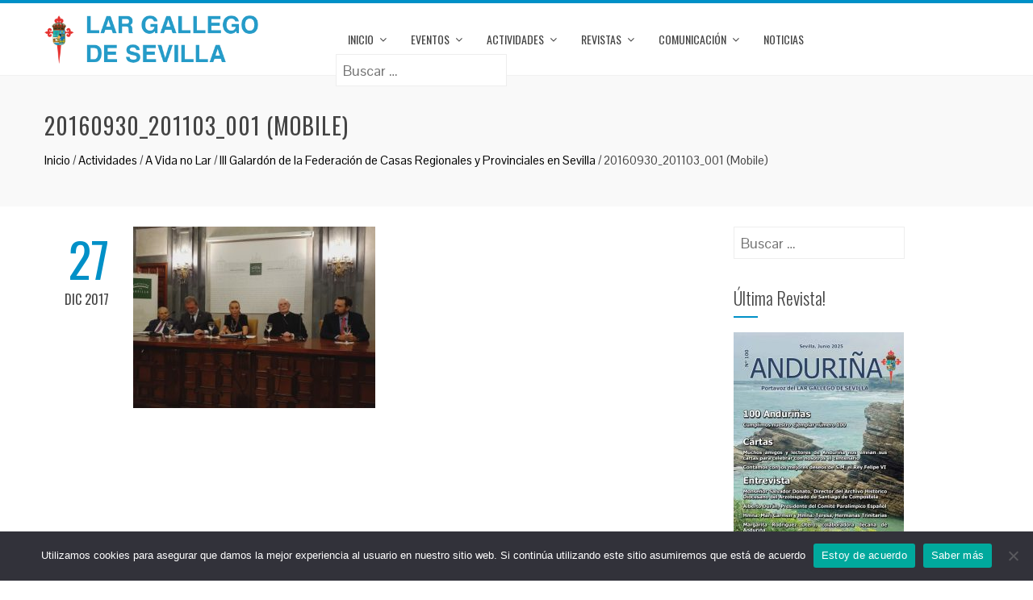

--- FILE ---
content_type: text/html; charset=UTF-8
request_url: https://www.largallegosevilla.com/2016/10/03/iii-galardon-federacion-casas-regionales-provinciales-sevilla/20160930_201103_001-mobile/
body_size: 15394
content:
<!DOCTYPE html>
<html lang="es">
<head>
<meta charset="UTF-8">
<meta name="viewport" content="width=device-width, initial-scale=1">
<link rel="profile" href="http://gmpg.org/xfn/11">
<link rel="pingback" href="https://www.largallegosevilla.com/xmlrpc.php">
<meta name='robots' content='index, follow, max-image-preview:large, max-snippet:-1, max-video-preview:-1' />
<!-- Added by Simplest Gallery Plugin v. 4.4 BEGIN -->
<!-- SG default gallery type is: lightbox -->
<!-- Added by FancyBox without labels BEGIN -->
<!-- Lighbox module for Simplest Gallery, v. 1.1 -->
<!-- Added by FancyBox without labels END -->
<!-- Added by Simplest Gallery Plugin END -->
<!-- This site is optimized with the Yoast SEO plugin v20.8 - https://yoast.com/wordpress/plugins/seo/ -->
<title>20160930_201103_001 (Mobile) - Lar Gallego de Sevilla</title>
<link rel="canonical" href="https://www.largallegosevilla.com/2016/10/03/iii-galardon-federacion-casas-regionales-provinciales-sevilla/20160930_201103_001-mobile/" />
<meta property="og:locale" content="es_ES" />
<meta property="og:type" content="article" />
<meta property="og:title" content="20160930_201103_001 (Mobile) - Lar Gallego de Sevilla" />
<meta property="og:url" content="https://www.largallegosevilla.com/2016/10/03/iii-galardon-federacion-casas-regionales-provinciales-sevilla/20160930_201103_001-mobile/" />
<meta property="og:site_name" content="Lar Gallego de Sevilla" />
<meta property="article:publisher" content="https://www.facebook.com/lar.desevilla" />
<meta property="og:image" content="https://www.largallegosevilla.com/2016/10/03/iii-galardon-federacion-casas-regionales-provinciales-sevilla/20160930_201103_001-mobile" />
<meta property="og:image:width" content="427" />
<meta property="og:image:height" content="320" />
<meta property="og:image:type" content="image/jpeg" />
<meta name="twitter:card" content="summary_large_image" />
<script type="application/ld+json" class="yoast-schema-graph">{"@context":"https://schema.org","@graph":[{"@type":"WebPage","@id":"https://www.largallegosevilla.com/2016/10/03/iii-galardon-federacion-casas-regionales-provinciales-sevilla/20160930_201103_001-mobile/","url":"https://www.largallegosevilla.com/2016/10/03/iii-galardon-federacion-casas-regionales-provinciales-sevilla/20160930_201103_001-mobile/","name":"20160930_201103_001 (Mobile) - Lar Gallego de Sevilla","isPartOf":{"@id":"https://www.largallegosevilla.com/#website"},"primaryImageOfPage":{"@id":"https://www.largallegosevilla.com/2016/10/03/iii-galardon-federacion-casas-regionales-provinciales-sevilla/20160930_201103_001-mobile/#primaryimage"},"image":{"@id":"https://www.largallegosevilla.com/2016/10/03/iii-galardon-federacion-casas-regionales-provinciales-sevilla/20160930_201103_001-mobile/#primaryimage"},"thumbnailUrl":"https://www.largallegosevilla.com/wp-content/uploads/2017/12/20160930_201103_001-Mobile.jpg","datePublished":"2017-12-27T16:26:13+00:00","dateModified":"2017-12-27T16:26:13+00:00","breadcrumb":{"@id":"https://www.largallegosevilla.com/2016/10/03/iii-galardon-federacion-casas-regionales-provinciales-sevilla/20160930_201103_001-mobile/#breadcrumb"},"inLanguage":"es","potentialAction":[{"@type":"ReadAction","target":["https://www.largallegosevilla.com/2016/10/03/iii-galardon-federacion-casas-regionales-provinciales-sevilla/20160930_201103_001-mobile/"]}]},{"@type":"ImageObject","inLanguage":"es","@id":"https://www.largallegosevilla.com/2016/10/03/iii-galardon-federacion-casas-regionales-provinciales-sevilla/20160930_201103_001-mobile/#primaryimage","url":"https://www.largallegosevilla.com/wp-content/uploads/2017/12/20160930_201103_001-Mobile.jpg","contentUrl":"https://www.largallegosevilla.com/wp-content/uploads/2017/12/20160930_201103_001-Mobile.jpg","width":427,"height":320},{"@type":"BreadcrumbList","@id":"https://www.largallegosevilla.com/2016/10/03/iii-galardon-federacion-casas-regionales-provinciales-sevilla/20160930_201103_001-mobile/#breadcrumb","itemListElement":[{"@type":"ListItem","position":1,"name":"Portada","item":"https://www.largallegosevilla.com/"},{"@type":"ListItem","position":2,"name":"III Galardón de la Federación de Casas Regionales y Provinciales en Sevilla","item":"https://www.largallegosevilla.com/2016/10/03/iii-galardon-federacion-casas-regionales-provinciales-sevilla/"},{"@type":"ListItem","position":3,"name":"20160930_201103_001 (Mobile)"}]},{"@type":"WebSite","@id":"https://www.largallegosevilla.com/#website","url":"https://www.largallegosevilla.com/","name":"Lar Gallego de Sevilla","description":"Lar Gallego de Sevilla - Casa Regional de los gallegos afincados en Sevilla","publisher":{"@id":"https://www.largallegosevilla.com/#organization"},"potentialAction":[{"@type":"SearchAction","target":{"@type":"EntryPoint","urlTemplate":"https://www.largallegosevilla.com/?s={search_term_string}"},"query-input":"required name=search_term_string"}],"inLanguage":"es"},{"@type":"Organization","@id":"https://www.largallegosevilla.com/#organization","name":"Lar Gallego de Sevilla","url":"https://www.largallegosevilla.com/","logo":{"@type":"ImageObject","inLanguage":"es","@id":"https://www.largallegosevilla.com/#/schema/logo/image/","url":"https://www.largallegosevilla.com/wp-content/uploads/2017/12/logo-lar.png","contentUrl":"https://www.largallegosevilla.com/wp-content/uploads/2017/12/logo-lar.png","width":429,"height":97,"caption":"Lar Gallego de Sevilla"},"image":{"@id":"https://www.largallegosevilla.com/#/schema/logo/image/"},"sameAs":["https://www.facebook.com/lar.desevilla"]}]}</script>
<!-- / Yoast SEO plugin. -->
<link rel='dns-prefetch' href='//www.largallegosevilla.com' />
<link rel='dns-prefetch' href='//fonts.googleapis.com' />
<link rel="alternate" type="application/rss+xml" title="Lar Gallego de Sevilla &raquo; Feed" href="https://www.largallegosevilla.com/feed/" />
<link rel="alternate" type="application/rss+xml" title="Lar Gallego de Sevilla &raquo; Feed de los comentarios" href="https://www.largallegosevilla.com/comments/feed/" />
<script type="text/javascript">
window._wpemojiSettings = {"baseUrl":"https:\/\/s.w.org\/images\/core\/emoji\/14.0.0\/72x72\/","ext":".png","svgUrl":"https:\/\/s.w.org\/images\/core\/emoji\/14.0.0\/svg\/","svgExt":".svg","source":{"concatemoji":"https:\/\/www.largallegosevilla.com\/wp-includes\/js\/wp-emoji-release.min.js?ver=6.2.8"}};
/*! This file is auto-generated */
!function(e,a,t){var n,r,o,i=a.createElement("canvas"),p=i.getContext&&i.getContext("2d");function s(e,t){p.clearRect(0,0,i.width,i.height),p.fillText(e,0,0);e=i.toDataURL();return p.clearRect(0,0,i.width,i.height),p.fillText(t,0,0),e===i.toDataURL()}function c(e){var t=a.createElement("script");t.src=e,t.defer=t.type="text/javascript",a.getElementsByTagName("head")[0].appendChild(t)}for(o=Array("flag","emoji"),t.supports={everything:!0,everythingExceptFlag:!0},r=0;r<o.length;r++)t.supports[o[r]]=function(e){if(p&&p.fillText)switch(p.textBaseline="top",p.font="600 32px Arial",e){case"flag":return s("\ud83c\udff3\ufe0f\u200d\u26a7\ufe0f","\ud83c\udff3\ufe0f\u200b\u26a7\ufe0f")?!1:!s("\ud83c\uddfa\ud83c\uddf3","\ud83c\uddfa\u200b\ud83c\uddf3")&&!s("\ud83c\udff4\udb40\udc67\udb40\udc62\udb40\udc65\udb40\udc6e\udb40\udc67\udb40\udc7f","\ud83c\udff4\u200b\udb40\udc67\u200b\udb40\udc62\u200b\udb40\udc65\u200b\udb40\udc6e\u200b\udb40\udc67\u200b\udb40\udc7f");case"emoji":return!s("\ud83e\udef1\ud83c\udffb\u200d\ud83e\udef2\ud83c\udfff","\ud83e\udef1\ud83c\udffb\u200b\ud83e\udef2\ud83c\udfff")}return!1}(o[r]),t.supports.everything=t.supports.everything&&t.supports[o[r]],"flag"!==o[r]&&(t.supports.everythingExceptFlag=t.supports.everythingExceptFlag&&t.supports[o[r]]);t.supports.everythingExceptFlag=t.supports.everythingExceptFlag&&!t.supports.flag,t.DOMReady=!1,t.readyCallback=function(){t.DOMReady=!0},t.supports.everything||(n=function(){t.readyCallback()},a.addEventListener?(a.addEventListener("DOMContentLoaded",n,!1),e.addEventListener("load",n,!1)):(e.attachEvent("onload",n),a.attachEvent("onreadystatechange",function(){"complete"===a.readyState&&t.readyCallback()})),(e=t.source||{}).concatemoji?c(e.concatemoji):e.wpemoji&&e.twemoji&&(c(e.twemoji),c(e.wpemoji)))}(window,document,window._wpemojiSettings);
</script>
<style type="text/css">
img.wp-smiley,
img.emoji {
display: inline !important;
border: none !important;
box-shadow: none !important;
height: 1em !important;
width: 1em !important;
margin: 0 0.07em !important;
vertical-align: -0.1em !important;
background: none !important;
padding: 0 !important;
}
</style>
<link rel='stylesheet' id='twb-open-sans-css' href='https://fonts.googleapis.com/css?family=Open+Sans%3A300%2C400%2C500%2C600%2C700%2C800&#038;display=swap&#038;ver=6.2.8' type='text/css' media='all' />
<!-- <link rel='stylesheet' id='twbbwg-global-css' href='https://www.largallegosevilla.com/wp-content/plugins/photo-gallery/booster/assets/css/global.css?ver=1.0.0' type='text/css' media='all' /> -->
<!-- <link rel='stylesheet' id='wp-block-library-css' href='https://www.largallegosevilla.com/wp-includes/css/dist/block-library/style.min.css?ver=6.2.8' type='text/css' media='all' /> -->
<!-- <link rel='stylesheet' id='classic-theme-styles-css' href='https://www.largallegosevilla.com/wp-includes/css/classic-themes.min.css?ver=6.2.8' type='text/css' media='all' /> -->
<link rel="stylesheet" type="text/css" href="//www.largallegosevilla.com/wp-content/cache/wpfc-minified/kl46c8n2/4petx.css" media="all"/>
<style id='global-styles-inline-css' type='text/css'>
body{--wp--preset--color--black: #000000;--wp--preset--color--cyan-bluish-gray: #abb8c3;--wp--preset--color--white: #ffffff;--wp--preset--color--pale-pink: #f78da7;--wp--preset--color--vivid-red: #cf2e2e;--wp--preset--color--luminous-vivid-orange: #ff6900;--wp--preset--color--luminous-vivid-amber: #fcb900;--wp--preset--color--light-green-cyan: #7bdcb5;--wp--preset--color--vivid-green-cyan: #00d084;--wp--preset--color--pale-cyan-blue: #8ed1fc;--wp--preset--color--vivid-cyan-blue: #0693e3;--wp--preset--color--vivid-purple: #9b51e0;--wp--preset--gradient--vivid-cyan-blue-to-vivid-purple: linear-gradient(135deg,rgba(6,147,227,1) 0%,rgb(155,81,224) 100%);--wp--preset--gradient--light-green-cyan-to-vivid-green-cyan: linear-gradient(135deg,rgb(122,220,180) 0%,rgb(0,208,130) 100%);--wp--preset--gradient--luminous-vivid-amber-to-luminous-vivid-orange: linear-gradient(135deg,rgba(252,185,0,1) 0%,rgba(255,105,0,1) 100%);--wp--preset--gradient--luminous-vivid-orange-to-vivid-red: linear-gradient(135deg,rgba(255,105,0,1) 0%,rgb(207,46,46) 100%);--wp--preset--gradient--very-light-gray-to-cyan-bluish-gray: linear-gradient(135deg,rgb(238,238,238) 0%,rgb(169,184,195) 100%);--wp--preset--gradient--cool-to-warm-spectrum: linear-gradient(135deg,rgb(74,234,220) 0%,rgb(151,120,209) 20%,rgb(207,42,186) 40%,rgb(238,44,130) 60%,rgb(251,105,98) 80%,rgb(254,248,76) 100%);--wp--preset--gradient--blush-light-purple: linear-gradient(135deg,rgb(255,206,236) 0%,rgb(152,150,240) 100%);--wp--preset--gradient--blush-bordeaux: linear-gradient(135deg,rgb(254,205,165) 0%,rgb(254,45,45) 50%,rgb(107,0,62) 100%);--wp--preset--gradient--luminous-dusk: linear-gradient(135deg,rgb(255,203,112) 0%,rgb(199,81,192) 50%,rgb(65,88,208) 100%);--wp--preset--gradient--pale-ocean: linear-gradient(135deg,rgb(255,245,203) 0%,rgb(182,227,212) 50%,rgb(51,167,181) 100%);--wp--preset--gradient--electric-grass: linear-gradient(135deg,rgb(202,248,128) 0%,rgb(113,206,126) 100%);--wp--preset--gradient--midnight: linear-gradient(135deg,rgb(2,3,129) 0%,rgb(40,116,252) 100%);--wp--preset--duotone--dark-grayscale: url('#wp-duotone-dark-grayscale');--wp--preset--duotone--grayscale: url('#wp-duotone-grayscale');--wp--preset--duotone--purple-yellow: url('#wp-duotone-purple-yellow');--wp--preset--duotone--blue-red: url('#wp-duotone-blue-red');--wp--preset--duotone--midnight: url('#wp-duotone-midnight');--wp--preset--duotone--magenta-yellow: url('#wp-duotone-magenta-yellow');--wp--preset--duotone--purple-green: url('#wp-duotone-purple-green');--wp--preset--duotone--blue-orange: url('#wp-duotone-blue-orange');--wp--preset--font-size--small: 13px;--wp--preset--font-size--medium: 20px;--wp--preset--font-size--large: 36px;--wp--preset--font-size--x-large: 42px;--wp--preset--spacing--20: 0.44rem;--wp--preset--spacing--30: 0.67rem;--wp--preset--spacing--40: 1rem;--wp--preset--spacing--50: 1.5rem;--wp--preset--spacing--60: 2.25rem;--wp--preset--spacing--70: 3.38rem;--wp--preset--spacing--80: 5.06rem;--wp--preset--shadow--natural: 6px 6px 9px rgba(0, 0, 0, 0.2);--wp--preset--shadow--deep: 12px 12px 50px rgba(0, 0, 0, 0.4);--wp--preset--shadow--sharp: 6px 6px 0px rgba(0, 0, 0, 0.2);--wp--preset--shadow--outlined: 6px 6px 0px -3px rgba(255, 255, 255, 1), 6px 6px rgba(0, 0, 0, 1);--wp--preset--shadow--crisp: 6px 6px 0px rgba(0, 0, 0, 1);}:where(.is-layout-flex){gap: 0.5em;}body .is-layout-flow > .alignleft{float: left;margin-inline-start: 0;margin-inline-end: 2em;}body .is-layout-flow > .alignright{float: right;margin-inline-start: 2em;margin-inline-end: 0;}body .is-layout-flow > .aligncenter{margin-left: auto !important;margin-right: auto !important;}body .is-layout-constrained > .alignleft{float: left;margin-inline-start: 0;margin-inline-end: 2em;}body .is-layout-constrained > .alignright{float: right;margin-inline-start: 2em;margin-inline-end: 0;}body .is-layout-constrained > .aligncenter{margin-left: auto !important;margin-right: auto !important;}body .is-layout-constrained > :where(:not(.alignleft):not(.alignright):not(.alignfull)){max-width: var(--wp--style--global--content-size);margin-left: auto !important;margin-right: auto !important;}body .is-layout-constrained > .alignwide{max-width: var(--wp--style--global--wide-size);}body .is-layout-flex{display: flex;}body .is-layout-flex{flex-wrap: wrap;align-items: center;}body .is-layout-flex > *{margin: 0;}:where(.wp-block-columns.is-layout-flex){gap: 2em;}.has-black-color{color: var(--wp--preset--color--black) !important;}.has-cyan-bluish-gray-color{color: var(--wp--preset--color--cyan-bluish-gray) !important;}.has-white-color{color: var(--wp--preset--color--white) !important;}.has-pale-pink-color{color: var(--wp--preset--color--pale-pink) !important;}.has-vivid-red-color{color: var(--wp--preset--color--vivid-red) !important;}.has-luminous-vivid-orange-color{color: var(--wp--preset--color--luminous-vivid-orange) !important;}.has-luminous-vivid-amber-color{color: var(--wp--preset--color--luminous-vivid-amber) !important;}.has-light-green-cyan-color{color: var(--wp--preset--color--light-green-cyan) !important;}.has-vivid-green-cyan-color{color: var(--wp--preset--color--vivid-green-cyan) !important;}.has-pale-cyan-blue-color{color: var(--wp--preset--color--pale-cyan-blue) !important;}.has-vivid-cyan-blue-color{color: var(--wp--preset--color--vivid-cyan-blue) !important;}.has-vivid-purple-color{color: var(--wp--preset--color--vivid-purple) !important;}.has-black-background-color{background-color: var(--wp--preset--color--black) !important;}.has-cyan-bluish-gray-background-color{background-color: var(--wp--preset--color--cyan-bluish-gray) !important;}.has-white-background-color{background-color: var(--wp--preset--color--white) !important;}.has-pale-pink-background-color{background-color: var(--wp--preset--color--pale-pink) !important;}.has-vivid-red-background-color{background-color: var(--wp--preset--color--vivid-red) !important;}.has-luminous-vivid-orange-background-color{background-color: var(--wp--preset--color--luminous-vivid-orange) !important;}.has-luminous-vivid-amber-background-color{background-color: var(--wp--preset--color--luminous-vivid-amber) !important;}.has-light-green-cyan-background-color{background-color: var(--wp--preset--color--light-green-cyan) !important;}.has-vivid-green-cyan-background-color{background-color: var(--wp--preset--color--vivid-green-cyan) !important;}.has-pale-cyan-blue-background-color{background-color: var(--wp--preset--color--pale-cyan-blue) !important;}.has-vivid-cyan-blue-background-color{background-color: var(--wp--preset--color--vivid-cyan-blue) !important;}.has-vivid-purple-background-color{background-color: var(--wp--preset--color--vivid-purple) !important;}.has-black-border-color{border-color: var(--wp--preset--color--black) !important;}.has-cyan-bluish-gray-border-color{border-color: var(--wp--preset--color--cyan-bluish-gray) !important;}.has-white-border-color{border-color: var(--wp--preset--color--white) !important;}.has-pale-pink-border-color{border-color: var(--wp--preset--color--pale-pink) !important;}.has-vivid-red-border-color{border-color: var(--wp--preset--color--vivid-red) !important;}.has-luminous-vivid-orange-border-color{border-color: var(--wp--preset--color--luminous-vivid-orange) !important;}.has-luminous-vivid-amber-border-color{border-color: var(--wp--preset--color--luminous-vivid-amber) !important;}.has-light-green-cyan-border-color{border-color: var(--wp--preset--color--light-green-cyan) !important;}.has-vivid-green-cyan-border-color{border-color: var(--wp--preset--color--vivid-green-cyan) !important;}.has-pale-cyan-blue-border-color{border-color: var(--wp--preset--color--pale-cyan-blue) !important;}.has-vivid-cyan-blue-border-color{border-color: var(--wp--preset--color--vivid-cyan-blue) !important;}.has-vivid-purple-border-color{border-color: var(--wp--preset--color--vivid-purple) !important;}.has-vivid-cyan-blue-to-vivid-purple-gradient-background{background: var(--wp--preset--gradient--vivid-cyan-blue-to-vivid-purple) !important;}.has-light-green-cyan-to-vivid-green-cyan-gradient-background{background: var(--wp--preset--gradient--light-green-cyan-to-vivid-green-cyan) !important;}.has-luminous-vivid-amber-to-luminous-vivid-orange-gradient-background{background: var(--wp--preset--gradient--luminous-vivid-amber-to-luminous-vivid-orange) !important;}.has-luminous-vivid-orange-to-vivid-red-gradient-background{background: var(--wp--preset--gradient--luminous-vivid-orange-to-vivid-red) !important;}.has-very-light-gray-to-cyan-bluish-gray-gradient-background{background: var(--wp--preset--gradient--very-light-gray-to-cyan-bluish-gray) !important;}.has-cool-to-warm-spectrum-gradient-background{background: var(--wp--preset--gradient--cool-to-warm-spectrum) !important;}.has-blush-light-purple-gradient-background{background: var(--wp--preset--gradient--blush-light-purple) !important;}.has-blush-bordeaux-gradient-background{background: var(--wp--preset--gradient--blush-bordeaux) !important;}.has-luminous-dusk-gradient-background{background: var(--wp--preset--gradient--luminous-dusk) !important;}.has-pale-ocean-gradient-background{background: var(--wp--preset--gradient--pale-ocean) !important;}.has-electric-grass-gradient-background{background: var(--wp--preset--gradient--electric-grass) !important;}.has-midnight-gradient-background{background: var(--wp--preset--gradient--midnight) !important;}.has-small-font-size{font-size: var(--wp--preset--font-size--small) !important;}.has-medium-font-size{font-size: var(--wp--preset--font-size--medium) !important;}.has-large-font-size{font-size: var(--wp--preset--font-size--large) !important;}.has-x-large-font-size{font-size: var(--wp--preset--font-size--x-large) !important;}
.wp-block-navigation a:where(:not(.wp-element-button)){color: inherit;}
:where(.wp-block-columns.is-layout-flex){gap: 2em;}
.wp-block-pullquote{font-size: 1.5em;line-height: 1.6;}
</style>
<!-- <link rel='stylesheet' id='mptt-style-css' href='https://www.largallegosevilla.com/wp-content/plugins/mp-timetable/media/css/style.css?ver=2.4.9' type='text/css' media='all' /> -->
<!-- <link rel='stylesheet' id='bwg_fonts-css' href='https://www.largallegosevilla.com/wp-content/plugins/photo-gallery/css/bwg-fonts/fonts.css?ver=0.0.1' type='text/css' media='all' /> -->
<!-- <link rel='stylesheet' id='sumoselect-css' href='https://www.largallegosevilla.com/wp-content/plugins/photo-gallery/css/sumoselect.min.css?ver=3.4.6' type='text/css' media='all' /> -->
<!-- <link rel='stylesheet' id='mCustomScrollbar-css' href='https://www.largallegosevilla.com/wp-content/plugins/photo-gallery/css/jquery.mCustomScrollbar.min.css?ver=3.1.5' type='text/css' media='all' /> -->
<!-- <link rel='stylesheet' id='bwg_frontend-css' href='https://www.largallegosevilla.com/wp-content/plugins/photo-gallery/css/styles.min.css?ver=1.8.14' type='text/css' media='all' /> -->
<!-- <link rel='stylesheet' id='animate-css' href='https://www.largallegosevilla.com/wp-content/themes/total/css/animate.css?ver=1.0' type='text/css' media='all' /> -->
<!-- <link rel='stylesheet' id='font-awesome-css' href='https://www.largallegosevilla.com/wp-content/plugins/elementor/assets/lib/font-awesome/css/font-awesome.min.css?ver=4.7.0' type='text/css' media='all' /> -->
<!-- <link rel='stylesheet' id='owl-carousel-css' href='https://www.largallegosevilla.com/wp-content/themes/total/css/owl.carousel.css?ver=1.3.3' type='text/css' media='all' /> -->
<!-- <link rel='stylesheet' id='nivo-lightbox-css' href='https://www.largallegosevilla.com/wp-content/themes/total/css/nivo-lightbox.css?ver=1.3.3' type='text/css' media='all' /> -->
<!-- <link rel='stylesheet' id='superfish-css' href='https://www.largallegosevilla.com/wp-content/themes/total/css/superfish.css?ver=1.3.3' type='text/css' media='all' /> -->
<!-- <link rel='stylesheet' id='total-style-css' href='https://www.largallegosevilla.com/wp-content/themes/lartheme/style.css?ver=1.0' type='text/css' media='all' /> -->
<link rel="stylesheet" type="text/css" href="//www.largallegosevilla.com/wp-content/cache/wpfc-minified/fqjgi9bi/4petx.css" media="all"/>
<style id='total-style-inline-css' type='text/css'>
button,input[type='button'],input[type='reset'],input[type='submit'],.widget-area .widget-title:after,h3#reply-title:after,h3.comments-title:after,.nav-previous a,.nav-next a,.pagination .page-numbers,.ht-main-navigation li:hover > a,.page-template-home-template .ht-main-navigation li:hover > a,.home.blog .ht-main-navigation li:hover > a,.ht-main-navigation .current_page_item > a,.ht-main-navigation .current-menu-item > a,.ht-main-navigation .current_page_ancestor > a,.page-template-home-template .ht-main-navigation .current > a,.home.blog .ht-main-navigation .current > a,.ht-slide-cap-title span,.ht-progress-bar-length,#ht-featured-post-section,.ht-featured-icon,.ht-service-post-wrap:after,.ht-service-icon,.ht-team-social-id a,.ht-counter:after,.ht-counter:before,.ht-testimonial-wrap .owl-carousel .owl-nav .owl-prev,.ht-testimonial-wrap .owl-carousel .owl-nav .owl-next,.ht-blog-read-more a,.ht-cta-buttons a.ht-cta-button1,.ht-cta-buttons a.ht-cta-button2:hover,#ht-back-top:hover,.entry-readmore a,.woocommerce #respond input#submit,.woocommerce a.button,.woocommerce button.button,.woocommerce input.button,.woocommerce ul.products li.product:hover .button,.woocommerce #respond input#submit.alt,.woocommerce a.button.alt,.woocommerce button.button.alt,.woocommerce input.button.alt,.woocommerce nav.woocommerce-pagination ul li a,.woocommerce nav.woocommerce-pagination ul li span,.woocommerce span.onsale,.woocommerce div.product .woocommerce-tabs ul.tabs li.active,.woocommerce #respond input#submit.disabled,.woocommerce #respond input#submit:disabled,.woocommerce #respond input#submit:disabled[disabled],.woocommerce a.button.disabled,.woocommerce a.button:disabled,.woocommerce a.button:disabled[disabled],.woocommerce button.button.disabled,.woocommerce button.button:disabled,.woocommerce button.button:disabled[disabled],.woocommerce input.button.disabled,.woocommerce input.button:disabled,.woocommerce input.button:disabled[disabled],.woocommerce #respond input#submit.alt.disabled,.woocommerce #respond input#submit.alt.disabled:hover,.woocommerce #respond input#submit.alt:disabled,.woocommerce #respond input#submit.alt:disabled:hover,.woocommerce #respond input#submit.alt:disabled[disabled],.woocommerce #respond input#submit.alt:disabled[disabled]:hover,.woocommerce a.button.alt.disabled,.woocommerce a.button.alt.disabled:hover,.woocommerce a.button.alt:disabled,.woocommerce a.button.alt:disabled:hover,.woocommerce a.button.alt:disabled[disabled],.woocommerce a.button.alt:disabled[disabled]:hover,.woocommerce button.button.alt.disabled,.woocommerce button.button.alt.disabled:hover,.woocommerce button.button.alt:disabled,.woocommerce button.button.alt:disabled:hover,.woocommerce button.button.alt:disabled[disabled],.woocommerce button.button.alt:disabled[disabled]:hover,.woocommerce input.button.alt.disabled,.woocommerce input.button.alt.disabled:hover,.woocommerce input.button.alt:disabled,.woocommerce input.button.alt:disabled:hover,.woocommerce input.button.alt:disabled[disabled],.woocommerce input.button.alt:disabled[disabled]:hover,.woocommerce .widget_price_filter .ui-slider .ui-slider-range,.woocommerce-MyAccount-navigation-link a{background:#0090c7}
a,a:hover,.ht-post-info .entry-date span.ht-day,.entry-categories .fa,.widget-area a:hover,.comment-list a:hover,.no-comments,.ht-site-title a,.woocommerce .woocommerce-breadcrumb a:hover,#total-breadcrumbs a:hover,.ht-featured-link a,.ht-portfolio-cat-name-list .fa,.ht-portfolio-cat-name:hover,.ht-portfolio-cat-name.active,.ht-portfolio-caption a,.ht-team-detail,.ht-counter-icon,.woocommerce ul.products li.product .price,.woocommerce div.product p.price,.woocommerce div.product span.price,.woocommerce .product_meta a:hover,.woocommerce-error:before,.woocommerce-info:before,.woocommerce-message:before{color:#0090c7}
.ht-main-navigation ul ul,.ht-featured-link a,.ht-counter,.ht-testimonial-wrap .owl-item img,.ht-blog-post,#ht-colophon,.woocommerce ul.products li.product:hover,.woocommerce-page ul.products li.product:hover,.woocommerce #respond input#submit,.woocommerce a.button,.woocommerce button.button,.woocommerce input.button,.woocommerce ul.products li.product:hover .button,.woocommerce #respond input#submit.alt,.woocommerce a.button.alt,.woocommerce button.button.alt,.woocommerce input.button.alt,.woocommerce div.product .woocommerce-tabs ul.tabs,.woocommerce #respond input#submit.alt.disabled,.woocommerce #respond input#submit.alt.disabled:hover,.woocommerce #respond input#submit.alt:disabled,.woocommerce #respond input#submit.alt:disabled:hover,.woocommerce #respond input#submit.alt:disabled[disabled],.woocommerce #respond input#submit.alt:disabled[disabled]:hover,.woocommerce a.button.alt.disabled,.woocommerce a.button.alt.disabled:hover,.woocommerce a.button.alt:disabled,.woocommerce a.button.alt:disabled:hover,.woocommerce a.button.alt:disabled[disabled],.woocommerce a.button.alt:disabled[disabled]:hover,.woocommerce button.button.alt.disabled,.woocommerce button.button.alt.disabled:hover,.woocommerce button.button.alt:disabled,.woocommerce button.button.alt:disabled:hover,.woocommerce button.button.alt:disabled[disabled],.woocommerce button.button.alt:disabled[disabled]:hover,.woocommerce input.button.alt.disabled,.woocommerce input.button.alt.disabled:hover,.woocommerce input.button.alt:disabled,.woocommerce input.button.alt:disabled:hover,.woocommerce input.button.alt:disabled[disabled],.woocommerce input.button.alt:disabled[disabled]:hover,.woocommerce .widget_price_filter .ui-slider .ui-slider-handle{border-color:#0090c7}
#ht-masthead,.woocommerce-error,.woocommerce-info,.woocommerce-message{border-top-color:#0090c7}
.nav-next a:after{border-left-color:#0090c7}
.nav-previous a:after{border-right-color:#0090c7}
.ht-active .ht-service-icon{box-shadow:0px 0px 0px 2px #FFF,0px 0px 0px 4px #0090c7}
.woocommerce ul.products li.product .onsale:after{border-color:transparent transparent #0082b3 #0082b3}
.woocommerce span.onsale:after{border-color:transparent #0082b3 #0082b3 transparent}
.ht-portfolio-caption,.ht-team-member-excerpt,.ht-title-wrap{background:rgba(0,144,199,0.9)}
@media screen and (max-width:1000px){.toggle-bar,.ht-main-navigation .ht-menu{background:#0090c7}}
</style>
<link rel='stylesheet' id='total-fonts-css' href='//fonts.googleapis.com/css?family=Pontano+Sans|Oswald:400,700,300&#038;subset=latin,latin-ext' type='text/css' media='all' />
<!-- <link rel='stylesheet' id='cookie-notice-front-css' href='https://www.largallegosevilla.com/wp-content/plugins/cookie-notice/css/front.min.css?ver=6.2.8' type='text/css' media='all' /> -->
<!-- <link rel='stylesheet' id='wp-featherlight-css' href='https://www.largallegosevilla.com/wp-content/plugins/wp-featherlight/css/wp-featherlight.min.css?ver=1.3.4' type='text/css' media='all' /> -->
<!-- <link rel='stylesheet' id='elementor-frontend-css' href='https://www.largallegosevilla.com/wp-content/plugins/elementor/assets/css/frontend.min.css?ver=3.13.4' type='text/css' media='all' /> -->
<!-- <link rel='stylesheet' id='eael-general-css' href='https://www.largallegosevilla.com/wp-content/plugins/essential-addons-for-elementor-lite/assets/front-end/css/view/general.min.css?ver=5.7.3' type='text/css' media='all' /> -->
<!-- <link rel='stylesheet' id='fancybox-css' href='https://www.largallegosevilla.com/wp-content/plugins/simplest-gallery/fancybox/jquery.fancybox-1.3.4.css?ver=6.2.8' type='text/css' media='all' /> -->
<link rel="stylesheet" type="text/css" href="//www.largallegosevilla.com/wp-content/cache/wpfc-minified/etlt4x5l/4plmd.css" media="all"/>
<script src='//www.largallegosevilla.com/wp-content/cache/wpfc-minified/d3r5hd5i/4petx.js' type="text/javascript"></script>
<!-- <script type='text/javascript' src='https://www.largallegosevilla.com/wp-content/plugins/simplest-gallery/lib/jquery-1.10.2.min.js?ver=1.10.2' id='jquery-js'></script> -->
<!-- <script type='text/javascript' src='https://www.largallegosevilla.com/wp-content/plugins/photo-gallery/booster/assets/js/circle-progress.js?ver=1.2.2' id='twbbwg-circle-js'></script> -->
<script type='text/javascript' id='twbbwg-global-js-extra'>
/* <![CDATA[ */
var twb = {"nonce":"33e37861c8","ajax_url":"https:\/\/www.largallegosevilla.com\/wp-admin\/admin-ajax.php","plugin_url":"https:\/\/www.largallegosevilla.com\/wp-content\/plugins\/photo-gallery\/booster","href":"https:\/\/www.largallegosevilla.com\/wp-admin\/admin.php?page=twbbwg_photo-gallery"};
var twb = {"nonce":"33e37861c8","ajax_url":"https:\/\/www.largallegosevilla.com\/wp-admin\/admin-ajax.php","plugin_url":"https:\/\/www.largallegosevilla.com\/wp-content\/plugins\/photo-gallery\/booster","href":"https:\/\/www.largallegosevilla.com\/wp-admin\/admin.php?page=twbbwg_photo-gallery"};
/* ]]> */
</script>
<script src='//www.largallegosevilla.com/wp-content/cache/wpfc-minified/95e2u556/4petx.js' type="text/javascript"></script>
<!-- <script type='text/javascript' src='https://www.largallegosevilla.com/wp-content/plugins/photo-gallery/booster/assets/js/global.js?ver=1.0.0' id='twbbwg-global-js'></script> -->
<!-- <script type='text/javascript' src='//www.largallegosevilla.com/wp-content/plugins/wp-hide-security-enhancer/assets/js/devtools-detect.js?ver=6.2.8' id='devtools-detect-js'></script> -->
<!-- <script type='text/javascript' src='https://www.largallegosevilla.com/wp-content/plugins/photo-gallery/js/jquery.sumoselect.min.js?ver=3.4.6' id='sumoselect-js'></script> -->
<!-- <script type='text/javascript' src='https://www.largallegosevilla.com/wp-content/plugins/photo-gallery/js/tocca.min.js?ver=2.0.9' id='bwg_mobile-js'></script> -->
<!-- <script type='text/javascript' src='https://www.largallegosevilla.com/wp-content/plugins/photo-gallery/js/jquery.mCustomScrollbar.concat.min.js?ver=3.1.5' id='mCustomScrollbar-js'></script> -->
<!-- <script type='text/javascript' src='https://www.largallegosevilla.com/wp-content/plugins/photo-gallery/js/jquery.fullscreen.min.js?ver=0.6.0' id='jquery-fullscreen-js'></script> -->
<script type='text/javascript' id='bwg_frontend-js-extra'>
/* <![CDATA[ */
var bwg_objectsL10n = {"bwg_field_required":"este campo es obligatorio.","bwg_mail_validation":"Esta no es una direcci\u00f3n de correo electr\u00f3nico v\u00e1lida.","bwg_search_result":"No hay im\u00e1genes que coincidan con tu b\u00fasqueda.","bwg_select_tag":"Seleccionar la etiqueta","bwg_order_by":"Ordenar por","bwg_search":"Buscar","bwg_show_ecommerce":"Mostrar el comercio electr\u00f3nico","bwg_hide_ecommerce":"Ocultar el comercio electr\u00f3nico","bwg_show_comments":"Restaurar","bwg_hide_comments":"Ocultar comentarios","bwg_restore":"Restaurar","bwg_maximize":"Maximizar","bwg_fullscreen":"Pantalla completa","bwg_exit_fullscreen":"Salir de pantalla completa","bwg_search_tag":"BUSCAR...","bwg_tag_no_match":"No se han encontrado etiquetas","bwg_all_tags_selected":"Todas las etiquetas seleccionadas","bwg_tags_selected":"etiqueta seleccionada","play":"Reproducir","pause":"Pausa","is_pro":"","bwg_play":"Reproducir","bwg_pause":"Pausa","bwg_hide_info":"Anterior informaci\u00f3n","bwg_show_info":"Mostrar info","bwg_hide_rating":"Ocultar las valoraciones","bwg_show_rating":"Mostrar la valoraci\u00f3n","ok":"Aceptar","cancel":"Cancelar","select_all":"Seleccionar todo","lazy_load":"0","lazy_loader":"https:\/\/www.largallegosevilla.com\/wp-content\/plugins\/photo-gallery\/images\/ajax_loader.png","front_ajax":"0","bwg_tag_see_all":"Ver todas las etiquetas","bwg_tag_see_less":"Ver menos etiquetas"};
/* ]]> */
</script>
<script src='//www.largallegosevilla.com/wp-content/cache/wpfc-minified/31ewtn0w/4plmd.js' type="text/javascript"></script>
<!-- <script type='text/javascript' src='https://www.largallegosevilla.com/wp-content/plugins/photo-gallery/js/scripts.min.js?ver=1.8.14' id='bwg_frontend-js'></script> -->
<!-- <script type='text/javascript' src='https://www.largallegosevilla.com/wp-content/themes/total/js/SmoothScroll.js?ver=1.00' id='smoothscroll-js'></script> -->
<!-- <script type='text/javascript' src='https://www.largallegosevilla.com/wp-includes/js/imagesloaded.min.js?ver=4.1.4' id='imagesloaded-js'></script> -->
<!-- <script type='text/javascript' src='https://www.largallegosevilla.com/wp-content/themes/total/js/jquery.stellar.js?ver=1.00' id='jquery-stellar-js'></script> -->
<script async type='text/javascript' id='cookie-notice-front-js-before'>
var cnArgs = {"ajaxUrl":"https:\/\/www.largallegosevilla.com\/wp-admin\/admin-ajax.php","nonce":"eb41e840f4","hideEffect":"fade","position":"bottom","onScroll":false,"onScrollOffset":100,"onClick":false,"cookieName":"cookie_notice_accepted","cookieTime":2592000,"cookieTimeRejected":2592000,"globalCookie":false,"redirection":false,"cache":false,"revokeCookies":false,"revokeCookiesOpt":"automatic"};
</script>
<script src='//www.largallegosevilla.com/wp-content/cache/wpfc-minified/g4l6vag3/4plmd.js' type="text/javascript"></script>
<!-- <script async type='text/javascript' src='https://www.largallegosevilla.com/wp-content/plugins/cookie-notice/js/front.min.js?ver=2.4.8' id='cookie-notice-front-js'></script> -->
<!-- <script type='text/javascript' src='https://www.largallegosevilla.com/wp-content/plugins/simplest-gallery/lib/jquery-migrate-1.2.1.min.js?ver=1.2.1' id='jquery-migrate-js'></script> -->
<!-- <script type='text/javascript' src='https://www.largallegosevilla.com/wp-content/plugins/simplest-gallery/lib/jquery.mousewheel-3.0.6.pack.js?ver=3.0.6' id='jquery.mousewheel-js'></script> -->
<!-- <script type='text/javascript' src='https://www.largallegosevilla.com/wp-content/plugins/simplest-gallery/fancybox/jquery.fancybox-1.3.4.js?ver=1.3.4' id='fancybox-js'></script> -->
<link rel="https://api.w.org/" href="https://www.largallegosevilla.com/wp-json/" /><link rel="alternate" type="application/json" href="https://www.largallegosevilla.com/wp-json/wp/v2/media/969" /><link rel="EditURI" type="application/rsd+xml" title="RSD" href="https://www.largallegosevilla.com/xmlrpc.php?rsd" />
<link rel="wlwmanifest" type="application/wlwmanifest+xml" href="https://www.largallegosevilla.com/wp-includes/wlwmanifest.xml" />
<meta name="generator" content="WordPress 6.2.8" />
<link rel='shortlink' href='https://www.largallegosevilla.com/?p=969' />
<link rel="alternate" type="application/json+oembed" href="https://www.largallegosevilla.com/wp-json/oembed/1.0/embed?url=https%3A%2F%2Fwww.largallegosevilla.com%2F2016%2F10%2F03%2Fiii-galardon-federacion-casas-regionales-provinciales-sevilla%2F20160930_201103_001-mobile%2F" />
<link rel="alternate" type="text/xml+oembed" href="https://www.largallegosevilla.com/wp-json/oembed/1.0/embed?url=https%3A%2F%2Fwww.largallegosevilla.com%2F2016%2F10%2F03%2Fiii-galardon-federacion-casas-regionales-provinciales-sevilla%2F20160930_201103_001-mobile%2F&#038;format=xml" />
<!-- Global site tag (gtag.js) - Google Analytics -->
<script async src="https://www.googletagmanager.com/gtag/js?id=G-WZ46MW1VR7"></script>
<script>
window.dataLayer = window.dataLayer || [];
function gtag(){dataLayer.push(arguments);}
gtag('js', new Date());
gtag('config', 'G-WZ46MW1VR7');
</script><noscript><style type="text/css">.mptt-shortcode-wrapper .mptt-shortcode-table:first-of-type{display:table!important}.mptt-shortcode-wrapper .mptt-shortcode-table .mptt-event-container:hover{height:auto!important;min-height:100%!important}body.mprm_ie_browser .mptt-shortcode-wrapper .mptt-event-container{height:auto!important}@media (max-width:767px){.mptt-shortcode-wrapper .mptt-shortcode-table:first-of-type{display:none!important}}</style></noscript><style>.ht-service-left-bg{ background-image:url();}#ht-counter-section{ background-image:url();}#ht-cta-section{ background-image:url(https://www.largallegosevilla.com/wp-content/uploads/2021/06/Portada-Andu-92.jpg);}</style><meta name="generator" content="Elementor 3.13.4; features: e_dom_optimization, e_optimized_assets_loading, a11y_improvements, additional_custom_breakpoints; settings: css_print_method-external, google_font-enabled, font_display-auto">
<link rel="icon" href="https://www.largallegosevilla.com/wp-content/uploads/2021/08/cropped-Sin-título-1-2-32x32.png" sizes="32x32" />
<link rel="icon" href="https://www.largallegosevilla.com/wp-content/uploads/2021/08/cropped-Sin-título-1-2-192x192.png" sizes="192x192" />
<link rel="apple-touch-icon" href="https://www.largallegosevilla.com/wp-content/uploads/2021/08/cropped-Sin-título-1-2-180x180.png" />
<meta name="msapplication-TileImage" content="https://www.largallegosevilla.com/wp-content/uploads/2021/08/cropped-Sin-título-1-2-270x270.png" />
<!-- Global site tag (gtag.js) - Google Analytics -->
<script async src="https://www.googletagmanager.com/gtag/js?id=UA-111714666-1"></script>
<script>
window.dataLayer = window.dataLayer || [];
function gtag(){dataLayer.push(arguments);}
gtag('js', new Date());
gtag('config', 'UA-111714666-1');
</script>
</head>
<body class="attachment attachment-template-default single single-attachment postid-969 attachmentid-969 attachment-jpeg wp-custom-logo wp-featherlight-captions group-blog ht-sticky-header columns-3 cookies-not-set elementor-default elementor-kit-6710">
<div id="ht-page">
<header id="ht-masthead" class="ht-site-header">
<div class="ht-container ht-clearfix">
<div id="ht-site-branding">
<a href="https://www.largallegosevilla.com/" class="custom-logo-link" rel="home"><img width="429" height="97" src="https://www.largallegosevilla.com/wp-content/uploads/2017/12/cropped-logo-lar.png" class="custom-logo" alt="Lar Gallego de Sevilla" decoding="async" srcset="https://www.largallegosevilla.com/wp-content/uploads/2017/12/cropped-logo-lar.png 429w, https://www.largallegosevilla.com/wp-content/uploads/2017/12/cropped-logo-lar-300x68.png 300w" sizes="(max-width: 429px) 100vw, 429px" /></a>			</div><!-- .site-branding -->
<nav id="ht-site-navigation" class="ht-main-navigation">
<div class="toggle-bar"><span></span></div>
<div class="ht-menu ht-clearfix"><ul id="menu-menu-principal" class="ht-clearfix"><li id="menu-item-22" class="menu-item menu-item-type-custom menu-item-object-custom menu-item-home menu-item-has-children menu-item-22"><a href="https://www.largallegosevilla.com/">Inicio</a>
<ul class="sub-menu">
<li id="menu-item-26" class="menu-item menu-item-type-post_type menu-item-object-page menu-item-26"><a href="https://www.largallegosevilla.com/saludo-del-presidente/">Saludo del Presidente</a></li>
<li id="menu-item-25" class="menu-item menu-item-type-post_type menu-item-object-page menu-item-25"><a href="https://www.largallegosevilla.com/presidentes/">Presidentes</a></li>
<li id="menu-item-24" class="menu-item menu-item-type-post_type menu-item-object-page menu-item-24"><a href="https://www.largallegosevilla.com/organos-gobierno/">Órganos de Gobierno</a></li>
<li id="menu-item-23" class="menu-item menu-item-type-post_type menu-item-object-page menu-item-23"><a href="https://www.largallegosevilla.com/estatutos/">Estatutos</a></li>
<li id="menu-item-27" class="menu-item menu-item-type-post_type menu-item-object-page menu-item-27"><a href="https://www.largallegosevilla.com/socios-fundadores/">Socios Fundadores</a></li>
<li id="menu-item-69" class="menu-item menu-item-type-custom menu-item-object-custom menu-item-has-children menu-item-69"><a href="#">Nuestro Lar</a>
<ul class="sub-menu">
<li id="menu-item-70" class="menu-item menu-item-type-post_type menu-item-object-page menu-item-70"><a href="https://www.largallegosevilla.com/biblioteca/">Biblioteca</a></li>
<li id="menu-item-71" class="menu-item menu-item-type-post_type menu-item-object-page menu-item-71"><a href="https://www.largallegosevilla.com/restaurante/">Restaurante</a></li>
<li id="menu-item-72" class="menu-item menu-item-type-post_type menu-item-object-page menu-item-72"><a href="https://www.largallegosevilla.com/salon-social/">Salón Social</a></li>
</ul>
</li>
</ul>
</li>
<li id="menu-item-83" class="menu-item menu-item-type-custom menu-item-object-custom menu-item-has-children menu-item-83"><a href="#">Eventos</a>
<ul class="sub-menu">
<li id="menu-item-2516" class="menu-item menu-item-type-custom menu-item-object-custom menu-item-2516"><a href="https://www.largallegosevilla.com/proximos-eventos/">Próximos Eventos</a></li>
<li id="menu-item-86" class="menu-item menu-item-type-post_type menu-item-object-page menu-item-86"><a href="https://www.largallegosevilla.com/dia-de-las-letras-gallegas/">Día de las Letras Gallegas</a></li>
<li id="menu-item-84" class="menu-item menu-item-type-post_type menu-item-object-page menu-item-84"><a href="https://www.largallegosevilla.com/encuentro-de-casas-regionales/">Encuentro de Casas Regionales en Sevilla</a></li>
<li id="menu-item-85" class="menu-item menu-item-type-post_type menu-item-object-page menu-item-85"><a href="https://www.largallegosevilla.com/romeria-gallega/">Romería Gallega</a></li>
<li id="menu-item-87" class="menu-item menu-item-type-post_type menu-item-object-page menu-item-87"><a href="https://www.largallegosevilla.com/feria-de-abril/">Feria de Abril</a></li>
<li id="menu-item-6792" class="menu-item menu-item-type-custom menu-item-object-custom menu-item-has-children menu-item-6792"><a href="#">Festival Fai Un Sol</a>
<ul class="sub-menu">
<li id="menu-item-6775" class="menu-item menu-item-type-post_type menu-item-object-page menu-item-6775"><a href="https://www.largallegosevilla.com/fai-un-sol/">Festival</a></li>
<li id="menu-item-6797" class="menu-item menu-item-type-taxonomy menu-item-object-category menu-item-6797"><a href="https://www.largallegosevilla.com/category/eventos/fai-un-sol/ediciones/">Ediciones</a></li>
<li id="menu-item-6788" class="menu-item menu-item-type-taxonomy menu-item-object-category menu-item-6788"><a href="https://www.largallegosevilla.com/category/eventos/fai-un-sol/fotos-festival/">Fotos Festival</a></li>
</ul>
</li>
</ul>
</li>
<li id="menu-item-94" class="menu-item menu-item-type-custom menu-item-object-custom menu-item-has-children menu-item-94"><a href="#">Actividades</a>
<ul class="sub-menu">
<li id="menu-item-2788" class="menu-item menu-item-type-post_type menu-item-object-page menu-item-2788"><a href="https://www.largallegosevilla.com/calendario-actividades/">Calendario Actividades</a></li>
<li id="menu-item-96" class="menu-item menu-item-type-post_type menu-item-object-page menu-item-96"><a href="https://www.largallegosevilla.com/grupo-de-musica-y-baile-tradicional/">Grupo de música y baile</a></li>
<li id="menu-item-1626" class="menu-item menu-item-type-post_type menu-item-object-page menu-item-1626"><a href="https://www.largallegosevilla.com/coral-lar-gallego-de-sevilla/">Coral “Lar Gallego de Sevilla”</a></li>
<li id="menu-item-5057" class="menu-item menu-item-type-post_type menu-item-object-page menu-item-has-children menu-item-5057"><a href="https://www.largallegosevilla.com/talleres-del-lar/">Talleres del Lar</a>
<ul class="sub-menu">
<li id="menu-item-5059" class="menu-item menu-item-type-taxonomy menu-item-object-category menu-item-5059"><a href="https://www.largallegosevilla.com/category/actividades/talleres-del-lar/taller-de-cocina/">Taller de Cocina</a></li>
<li id="menu-item-5058" class="menu-item menu-item-type-taxonomy menu-item-object-category menu-item-5058"><a href="https://www.largallegosevilla.com/category/actividades/talleres-del-lar/taller-de-ciencias-para-ninos-y-jovenes/">Taller de Ciencias</a></li>
<li id="menu-item-5060" class="menu-item menu-item-type-taxonomy menu-item-object-category menu-item-5060"><a href="https://www.largallegosevilla.com/category/actividades/talleres-del-lar/taller-de-costura/">Taller de Costura</a></li>
</ul>
</li>
<li id="menu-item-95" class="menu-item menu-item-type-post_type menu-item-object-page menu-item-95"><a href="https://www.largallegosevilla.com/camino-de-santiago/">Camino de Santiago</a></li>
<li id="menu-item-234" class="menu-item menu-item-type-post_type menu-item-object-page menu-item-234"><a href="https://www.largallegosevilla.com/certamen-de-relatos-cortos/">Certamen de Relatos Cortos</a></li>
<li id="menu-item-751" class="menu-item menu-item-type-post_type menu-item-object-page menu-item-751"><a href="https://www.largallegosevilla.com/a-vida-no-lar/">A Vida no Lar</a></li>
<li id="menu-item-572" class="menu-item menu-item-type-post_type menu-item-object-page menu-item-572"><a href="https://www.largallegosevilla.com/exposiciones/">Exposiciones</a></li>
</ul>
</li>
<li id="menu-item-101" class="menu-item menu-item-type-custom menu-item-object-custom menu-item-has-children menu-item-101"><a href="#">Revistas</a>
<ul class="sub-menu">
<li id="menu-item-599" class="menu-item menu-item-type-post_type menu-item-object-page menu-item-599"><a href="https://www.largallegosevilla.com/entrevistas/">Entrevistas</a></li>
<li id="menu-item-2448" class="menu-item menu-item-type-post_type menu-item-object-page menu-item-2448"><a href="https://www.largallegosevilla.com/andurina/">Anduriña</a></li>
<li id="menu-item-644" class="menu-item menu-item-type-post_type menu-item-object-page menu-item-644"><a href="https://www.largallegosevilla.com/via-da-prata/">Vía da Prata</a></li>
</ul>
</li>
<li id="menu-item-105" class="menu-item menu-item-type-custom menu-item-object-custom menu-item-has-children menu-item-105"><a href="#">Comunicación</a>
<ul class="sub-menu">
<li id="menu-item-650" class="menu-item menu-item-type-post_type menu-item-object-page menu-item-650"><a href="https://www.largallegosevilla.com/notas-de-prensa/">Notas de Prensa</a></li>
<li id="menu-item-693" class="menu-item menu-item-type-post_type menu-item-object-page menu-item-693"><a href="https://www.largallegosevilla.com/lar-y-los-medios-de-comunicacion/">Lar y los medios de comunicación</a></li>
<li id="menu-item-711" class="menu-item menu-item-type-post_type menu-item-object-page menu-item-711"><a href="https://www.largallegosevilla.com/circulares/">Circulares</a></li>
<li id="menu-item-796" class="menu-item menu-item-type-post_type menu-item-object-page menu-item-796"><a href="https://www.largallegosevilla.com/fotos/">Fotos</a></li>
<li id="menu-item-800" class="menu-item menu-item-type-post_type menu-item-object-page menu-item-800"><a href="https://www.largallegosevilla.com/videos/">Vídeos</a></li>
<li id="menu-item-2328" class="menu-item menu-item-type-post_type menu-item-object-page menu-item-2328"><a href="https://www.largallegosevilla.com/contacto/">Contacto</a></li>
</ul>
</li>
<li id="menu-item-122" class="menu-item menu-item-type-post_type menu-item-object-page current_page_parent menu-item-122"><a href="https://www.largallegosevilla.com/noticias/">Noticias</a></li>
<li id="menu-item-119" class="menu-item menu-item-type-yawp_wim menu-item-object-yawp_wim menu-item-119">				<div class="yawp_wim_wrap">
<div class="widget-area">
<div id="search-4" class="yawp_wim_widget widget_search"><form role="search" method="get" class="search-form" action="https://www.largallegosevilla.com/">
<label>
<span class="screen-reader-text">Buscar:</span>
<input type="search" class="search-field" placeholder="Buscar &hellip;" value="" name="s" />
</label>
<input type="submit" class="search-submit" value="Buscar" />
</form></div>					</div>
</div>
</li>
</ul></div>			</nav><!-- #ht-site-navigation -->
</div>
</header><!-- #ht-masthead -->
<div id="ht-content" class="ht-site-content ht-clearfix">
<header class="ht-main-header">
<div class="ht-container">
<h1 class="ht-main-title">20160930_201103_001 (Mobile)</h1>		<div id="total-breadcrumbs" xmlns:v="http://rdf.data-vocabulary.org/#"><span typeof="v:Breadcrumb"><a rel="v:url" property="v:title" href="https://www.largallegosevilla.com/">Inicio</a></span> &#47; <span typeof="v:Breadcrumb"><a rel="v:url" property="v:title" href="https://www.largallegosevilla.com/category/actividades/">Actividades</a></span> &#47; <span typeof="v:Breadcrumb"><a rel="v:url" property="v:title" href="https://www.largallegosevilla.com/category/actividades/a-vida-no-lar/">A Vida no Lar</a></span> &#47; <span typeof="v:Breadcrumb"><a rel="v:url" property="v:title" href="https://www.largallegosevilla.com/2016/10/03/iii-galardon-federacion-casas-regionales-provinciales-sevilla/">III Galardón de la Federación de Casas Regionales y Provinciales en Sevilla</a></span> &#47; <span class="current">20160930_201103_001 (Mobile)</span></div>	</div>
</header><!-- .entry-header -->
<div class="ht-container">
<div id="primary" class="content-area">
<main id="main" class="site-main">
<article id="post-969" class="post-969 attachment type-attachment status-inherit hentry">
<div class="entry-content">
<div class="entry-meta ht-post-info">
<span class="entry-date published updated"><span class="ht-day">27</span><span class="ht-month-year">Dic 2017</span></span><span class="byline"> por <span class="author vcard"><a class="url fn n" href="https://www.largallegosevilla.com/author/pr0t3us/">pr0t3us</a></span></span>		</div><!-- .entry-meta -->
<p class="attachment"><a href='https://www.largallegosevilla.com/wp-content/uploads/2017/12/20160930_201103_001-Mobile.jpg'><img width="300" height="225" src="https://www.largallegosevilla.com/wp-content/uploads/2017/12/20160930_201103_001-Mobile-300x225.jpg" class="attachment-medium size-medium" alt="" decoding="async" loading="lazy" srcset="https://www.largallegosevilla.com/wp-content/uploads/2017/12/20160930_201103_001-Mobile-300x225.jpg 300w, https://www.largallegosevilla.com/wp-content/uploads/2017/12/20160930_201103_001-Mobile.jpg 427w" sizes="(max-width: 300px) 100vw, 300px" /></a></p>
</div><!-- .entry-content -->
</article><!-- #post-## -->
</main><!-- #main -->
</div><!-- #primary -->
<div id="secondary" class="widget-area">
<aside id="search-2" class="widget widget_search"><form role="search" method="get" class="search-form" action="https://www.largallegosevilla.com/">
<label>
<span class="screen-reader-text">Buscar:</span>
<input type="search" class="search-field" placeholder="Buscar &hellip;" value="" name="s" />
</label>
<input type="submit" class="search-submit" value="Buscar" />
</form></aside><aside id="media_image-3" class="widget widget_media_image"><h4 class="widget-title">Última Revista!</h4><a href="https://www.largallegosevilla.com/2025/07/25/andurina-100/"><img width="211" height="300" src="https://www.largallegosevilla.com/wp-content/uploads/2025/07/portada-211x300.jpg" class="image wp-image-10919  attachment-medium size-medium" alt="" decoding="async" loading="lazy" style="max-width: 100%; height: auto;" srcset="https://www.largallegosevilla.com/wp-content/uploads/2025/07/portada-211x300.jpg 211w, https://www.largallegosevilla.com/wp-content/uploads/2025/07/portada.jpg 597w" sizes="(max-width: 211px) 100vw, 211px" /></a></aside><aside id="media_image-4" class="widget widget_media_image"><h4 class="widget-title">Síguenos</h4><a href="https://www.facebook.com/lar.desevilla"><img width="80" height="80" src="https://www.largallegosevilla.com/wp-content/uploads/2021/06/1365px-Facebook_f_logo_2019.svg_-100x100.png" class="image wp-image-6685  attachment-80x80 size-80x80" alt="" decoding="async" loading="lazy" style="max-width: 100%; height: auto;" srcset="https://www.largallegosevilla.com/wp-content/uploads/2021/06/1365px-Facebook_f_logo_2019.svg_-100x100.png 100w, https://www.largallegosevilla.com/wp-content/uploads/2021/06/1365px-Facebook_f_logo_2019.svg_-150x150.png 150w, https://www.largallegosevilla.com/wp-content/uploads/2021/06/1365px-Facebook_f_logo_2019.svg_-300x300.png 300w, https://www.largallegosevilla.com/wp-content/uploads/2021/06/1365px-Facebook_f_logo_2019.svg_-768x768.png 768w, https://www.largallegosevilla.com/wp-content/uploads/2021/06/1365px-Facebook_f_logo_2019.svg_-1024x1024.png 1024w, https://www.largallegosevilla.com/wp-content/uploads/2021/06/1365px-Facebook_f_logo_2019.svg_-400x400.png 400w, https://www.largallegosevilla.com/wp-content/uploads/2021/06/1365px-Facebook_f_logo_2019.svg_.png 1365w" sizes="(max-width: 80px) 100vw, 80px" /></a></aside>	</div><!-- #secondary -->
</div>

</div><!-- #content -->
<footer id="ht-colophon" class="ht-site-footer">
<div id="ht-top-footer">
<div class="ht-container">
<div class="ht-top-footer ht-clearfix">
<div class="ht-footer ht-footer1">
<aside id="nav_menu-2" class="widget widget_nav_menu"><h4 class="widget-title">Menú</h4><div class="menu-menu-footer-container"><ul id="menu-menu-footer" class="menu"><li id="menu-item-2460" class="menu-item menu-item-type-post_type menu-item-object-page menu-item-2460"><a href="https://www.largallegosevilla.com/que-es-el-lar-gallego/">Sobre el Lar</a></li>
<li id="menu-item-116" class="menu-item menu-item-type-post_type menu-item-object-page menu-item-116"><a href="https://www.largallegosevilla.com/biblioteca/">Biblioteca</a></li>
<li id="menu-item-117" class="menu-item menu-item-type-post_type menu-item-object-page menu-item-117"><a href="https://www.largallegosevilla.com/restaurante/">Restaurante</a></li>
<li id="menu-item-2378" class="menu-item menu-item-type-post_type menu-item-object-page menu-item-2378"><a href="https://www.largallegosevilla.com/enlaces/">Enlaces</a></li>
<li id="menu-item-2515" class="menu-item menu-item-type-custom menu-item-object-custom menu-item-2515"><a href="https://www.largallegosevilla.com/eventos/">Calendario de Eventos</a></li>
<li id="menu-item-2329" class="menu-item menu-item-type-post_type menu-item-object-page menu-item-2329"><a href="https://www.largallegosevilla.com/contacto/">Contacto</a></li>
<li id="menu-item-2332" class="menu-item menu-item-type-post_type menu-item-object-page menu-item-2332"><a href="https://www.largallegosevilla.com/contacto-comunicacion/">Contacto Comunicación</a></li>
<li id="menu-item-5054" class="menu-item menu-item-type-post_type menu-item-object-page menu-item-has-children menu-item-5054"><a href="https://www.largallegosevilla.com/talleres-del-lar/">Talleres del Lar</a>
<ul class="sub-menu">
<li id="menu-item-5048" class="menu-item menu-item-type-taxonomy menu-item-object-category menu-item-5048"><a href="https://www.largallegosevilla.com/category/actividades/talleres-del-lar/taller-de-ciencias-para-ninos-y-jovenes/">Taller de Ciencias</a></li>
<li id="menu-item-5049" class="menu-item menu-item-type-taxonomy menu-item-object-category menu-item-5049"><a href="https://www.largallegosevilla.com/category/actividades/talleres-del-lar/taller-de-cocina/">Taller de Cocina</a></li>
<li id="menu-item-5050" class="menu-item menu-item-type-taxonomy menu-item-object-category menu-item-5050"><a href="https://www.largallegosevilla.com/category/actividades/talleres-del-lar/taller-de-costura/">Taller de Costura</a></li>
</ul>
</li>
</ul></div></aside>	
</div>
<div class="ht-footer ht-footer2">
<aside id="recent-posts-3" class="widget widget_recent_entries">
<h4 class="widget-title">Entradas recientes</h4>
<ul>
<li>
<a href="https://www.largallegosevilla.com/2025/12/23/dossier-del-69o-aniversario-del-lar-gallego-de-sevilla/">Dossier del 69º Aniversario del Lar Gallego de Sevilla</a>
</li>
<li>
<a href="https://www.largallegosevilla.com/2025/12/19/feliz-navidad-y-prospero-ano-2026/">Feliz Navidad y Próspero año 2026</a>
</li>
<li>
<a href="https://www.largallegosevilla.com/2025/11/24/69o-aniversario-en-los-medios/">69º Aniversario del Lar Gallego de Sevilla en los medios de comunicación.</a>
</li>
<li>
<a href="https://www.largallegosevilla.com/2025/11/23/el-lar-gallego-de-sevilla-celebra-su-69o-aniversario-e-impone-la-andurina-de-oro-maxima-distincion-de-esta-casa-regional-al-presidente-de-la-xunta-de-galicia-alfonso-rueda/">El Lar Gallego de Sevilla celebra su 69º Aniversario e impone la &#8220;Anduriña de Oro&#8221;, máxima distinción de esta casa regional, al Presidente de la Xunta de Galicia, Alfonso Rueda</a>
</li>
<li>
<a href="https://www.largallegosevilla.com/2025/10/28/presentacion-del-libro-como-no-superar-el-presente-de-emilio-losada/">Presentación del libro “Cómo no superar el presente” de Emilio Losada</a>
</li>
</ul>
</aside><aside id="text-4" class="widget widget_text">			<div class="textwidget"><p><a href="https://www.largallegosevilla.com/politicas-de-cookies/">Política de Cookies</a></p>
<p><a href="https://www.largallegosevilla.com/politica-de-privacidad/">Política de Privacidad</a></p>
<p><a href="https://www.largallegosevilla.com/aviso-legal/">Aviso Legal</a></p>
</div>
</aside>	
</div>
<div class="ht-footer ht-footer3">
<aside id="text-2" class="widget widget_text"><h4 class="widget-title">Contacto</h4>			<div class="textwidget"><p>C/ Padre Méndez Casariego 27</p>
<p>41003 &#8211; Sevilla (España)</p>
<p><a href="mailto:largallegosevilla@largallegosevilla.com">largallegosevilla@largallegosevilla.com</a></p>
<p>(+34) 954 422 355</p>
</div>
</aside><aside id="search-3" class="widget widget_search"><h4 class="widget-title">Buscar en el Lar</h4><form role="search" method="get" class="search-form" action="https://www.largallegosevilla.com/">
<label>
<span class="screen-reader-text">Buscar:</span>
<input type="search" class="search-field" placeholder="Buscar &hellip;" value="" name="s" />
</label>
<input type="submit" class="search-submit" value="Buscar" />
</form></aside>	
</div>
<div class="ht-footer ht-footer4">
<aside id="custom_html-2" class="widget_text widget widget_custom_html"><h4 class="widget-title">Síguenos</h4><div class="textwidget custom-html-widget"><a target="_blank" href="https://www.facebook.com/lar.desevilla" class="fa fa-facebook" rel="noopener"></a>
<a target="_blank" href="https://www.facebook.com/Lar-Gallego-de-Sevilla-298180880214861/" class="fa fa-rss" rel="noopener"></a><br>
</div></aside><aside id="custom_html-4" class="widget_text widget widget_custom_html"><h4 class="widget-title">Entidades Colaboradoras</h4><div class="textwidget custom-html-widget"><a target="_blank" href="#" rel="noopener"><img style="height:50px" src="https://www.largallegosevilla.com/wp-content/uploads/2017/12/logo-xunta-galicia.png" alt="Xunta de Galicia"></a><br><br>
<a target="_blank" href="#" rel="noopener"><img style="height:50px" src="https://www.largallegosevilla.com/wp-content/uploads/2017/12/logo-junta-andalucia.png" alt="Junta de Andalucía"></a>
<a target="_blank" href="#" rel="noopener"><img style="height:50px" src="https://www.largallegosevilla.com/wp-content/uploads/2017/12/Ayuntamiento-Sevilla-Logo.jpg" alt="Ayundamiento de Sevilla"></a><br></div></aside>	
</div>
</div>
</div>
</div>
<div id="ht-bottom-footer">
<div class="ht-container">
<div class="ht-site-info">
Lar Gallego de Sevilla
<span class="sep"> | </span>
&copy; Todos los derechos reservados
</div><!-- #site-info -->
</div>
</div>
</footer><!-- #colophon -->
</div><!-- #page -->
<div id="ht-back-top" class="ht-hide"><i class="fa fa-angle-up" aria-hidden="true"></i></div>
<script type="text/javascript">
</script>
<script type='text/javascript' src='https://www.largallegosevilla.com/wp-content/themes/total/js/jquery.nav.js?ver=1.00' id='jquery-nav-js'></script>
<script type='text/javascript' src='https://www.largallegosevilla.com/wp-content/themes/total/js/owl.carousel.js?ver=1.00' id='owl-carousel-js'></script>
<script type='text/javascript' src='https://www.largallegosevilla.com/wp-content/themes/total/js/isotope.pkgd.js?ver=1.00' id='isotope-pkgd-js'></script>
<script type='text/javascript' src='https://www.largallegosevilla.com/wp-content/themes/total/js/nivo-lightbox.js?ver=1.00' id='nivo-lightbox-js'></script>
<script type='text/javascript' src='https://www.largallegosevilla.com/wp-content/themes/total/js/superfish.js?ver=1.00' id='superfish-js'></script>
<script type='text/javascript' src='https://www.largallegosevilla.com/wp-content/themes/total/js/wow.js?ver=1.00' id='wow-js'></script>
<script type='text/javascript' src='https://www.largallegosevilla.com/wp-content/themes/total/js/odometer.js?ver=1.00' id='odometer-js'></script>
<script type='text/javascript' src='https://www.largallegosevilla.com/wp-content/themes/total/js/waypoint.js?ver=1.00' id='waypoint-js'></script>
<script type='text/javascript' id='total-custom-js-extra'>
/* <![CDATA[ */
var total_localize = {"template_path":"https:\/\/www.largallegosevilla.com\/wp-content\/themes\/total"};
/* ]]> */
</script>
<script type='text/javascript' src='https://www.largallegosevilla.com/wp-content/themes/total/js/total-custom.js?ver=1.01' id='total-custom-js'></script>
<script type='text/javascript' src='https://www.largallegosevilla.com/wp-content/plugins/wp-gallery-custom-links/wp-gallery-custom-links.js?ver=1.1' id='wp-gallery-custom-links-js-js'></script>
<script type='text/javascript' src='https://www.largallegosevilla.com/wp-content/plugins/wp-featherlight/js/wpFeatherlight.pkgd.min.js?ver=1.3.4' id='wp-featherlight-js'></script>
<script type='text/javascript' id='eael-general-js-extra'>
/* <![CDATA[ */
var localize = {"ajaxurl":"https:\/\/www.largallegosevilla.com\/wp-admin\/admin-ajax.php","nonce":"a660d36b8a","i18n":{"added":"A\u00f1adido","compare":"Comparar","loading":"Cargando..."},"eael_translate_text":{"required_text":"es un campo obligatorio","invalid_text":"No v\u00e1lido","billing_text":"Facturaci\u00f3n","shipping_text":"Env\u00edo","fg_mfp_counter_text":"de"},"page_permalink":"https:\/\/www.largallegosevilla.com\/2016\/10\/03\/iii-galardon-federacion-casas-regionales-provinciales-sevilla\/20160930_201103_001-mobile\/","cart_redirectition":"","cart_page_url":"","el_breakpoints":{"mobile":{"label":"M\u00f3vil vertical","value":767,"default_value":767,"direction":"max","is_enabled":true},"mobile_extra":{"label":"M\u00f3vil horizontal","value":880,"default_value":880,"direction":"max","is_enabled":false},"tablet":{"label":"Tableta vertical","value":1024,"default_value":1024,"direction":"max","is_enabled":true},"tablet_extra":{"label":"Tableta horizontal","value":1200,"default_value":1200,"direction":"max","is_enabled":false},"laptop":{"label":"Port\u00e1til","value":1366,"default_value":1366,"direction":"max","is_enabled":false},"widescreen":{"label":"Pantalla grande","value":2400,"default_value":2400,"direction":"min","is_enabled":false}}};
/* ]]> */
</script>
<script type='text/javascript' src='https://www.largallegosevilla.com/wp-content/plugins/essential-addons-for-elementor-lite/assets/front-end/js/view/general.min.js?ver=5.7.3' id='eael-general-js'></script>
<!-- Cookie Notice plugin v2.4.8 by Hu-manity.co https://hu-manity.co/ -->
<div id="cookie-notice" role="dialog" class="cookie-notice-hidden cookie-revoke-hidden cn-position-bottom" aria-label="Cookie Notice" style="background-color: rgba(50,50,58,1);"><div class="cookie-notice-container" style="color: #fff"><span id="cn-notice-text" class="cn-text-container">Utilizamos cookies para asegurar que damos la mejor experiencia al usuario en nuestro sitio web. Si continúa utilizando este sitio asumiremos que está de acuerdo</span><span id="cn-notice-buttons" class="cn-buttons-container"><a href="#" id="cn-accept-cookie" data-cookie-set="accept" class="cn-set-cookie cn-button" aria-label="Estoy de acuerdo" style="background-color: #00a99d">Estoy de acuerdo</a><a href="https://www.largallegosevilla.com/politicas-de-cookies/" target="_blank" id="cn-more-info" class="cn-more-info cn-button" aria-label="Saber más" style="background-color: #00a99d">Saber más</a></span><span id="cn-close-notice" data-cookie-set="accept" class="cn-close-icon" title="No"></span></div>
</div>
<!-- / Cookie Notice plugin -->
</body>
</html><!-- WP Fastest Cache file was created in 0.93802404403687 seconds, on 02-01-26 7:37:59 -->